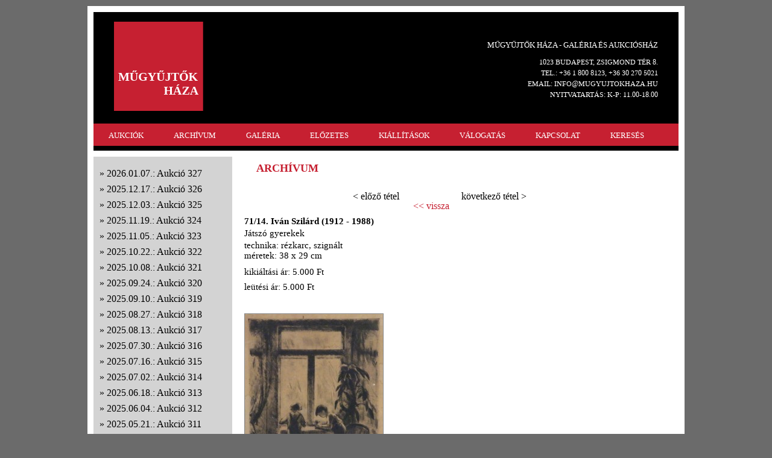

--- FILE ---
content_type: application/x-javascript
request_url: http://www.mugyujtokhaza.hu/script/SqueezeBox.js
body_size: 12686
content:
/**
 * SqueezeBox - Expandable Lightbox
 *
 * Allows to open various content as modal,
 * centered and animated box.
 *
 * Dependencies: MooTools 1.2
 *
 * Inspired by
 *  ... Lokesh Dhakar	- The original Lightbox v2
 *
 * @version		1.1 rc4
 *
 * @license		MIT-style license
 * @author		Harald Kirschner <mail [at] digitarald.de>
 * @copyright	Author
 */

var SqueezeBox = {

	presets: {
		onOpen: $empty,
		onClose: $empty,
		onUpdate: $empty,
		onResize: $empty,
		onMove: $empty,
		onShow: $empty,
		onHide: $empty,
		size: {x: 600, y: 450},
		sizeLoading: {x: 200, y: 150},
		marginInner: {x: 20, y: 20},
		marginImage: {x: 50, y: 75},
		handler: false,
		target: null,
		closable: true,
		closeBtn: true,
		zIndex: 65555,
		overlayOpacity: 0.7,
		classWindow: '',
		classOverlay: '',
		overlayFx: {},
		resizeFx: {},
		contentFx: {},
		parse: false, // 'rel'
		parseSecure: false,
		shadow: true,
		document: null,
		ajaxOptions: {}
	},

	initialize: function(presets) {
		if (this.options) return this;

		this.presets = $merge(this.presets, presets);
		this.doc = this.presets.document || document;
		this.options = {};
		this.setOptions(this.presets).build();
		this.bound = {
			window: this.reposition.bind(this, [null]),
			scroll: this.checkTarget.bind(this),
			close: this.close.bind(this),
			key: this.onKey.bind(this)
		};
		this.isOpen = this.isLoading = false;
		return this;
	},

	build: function() {
		this.overlay = new Element('div', {
			id: 'sbox-overlay',
			styles: {display: 'none', zIndex: this.options.zIndex}
		});
		this.win = new Element('div', {
			id: 'sbox-window',
			styles: {display: 'none', zIndex: this.options.zIndex + 2}
		});
		if (this.options.shadow) {
			if (Browser.Engine.webkit420) {
				this.win.setStyle('-webkit-box-shadow', '0 0 10px rgba(0, 0, 0, 0.7)');
			} else if (!Browser.Engine.trident4) {
				var shadow = new Element('div', {'class': 'sbox-bg-wrap'}).inject(this.win);
				var relay = function(e) {
					this.overlay.fireEvent('click', [e]);
				}.bind(this);
				['n', 'ne', 'e', 'se', 's', 'sw', 'w', 'nw'].each(function(dir) {
					new Element('div', {'class': 'sbox-bg sbox-bg-' + dir}).inject(shadow).addEvent('click', relay);
				});
			}
		}
		this.content = new Element('div', {id: 'sbox-content'}).inject(this.win);
		this.closeBtn = new Element('a', {id: 'sbox-btn-close', href: '#'}).inject(this.win);
		this.fx = {
			overlay: new Fx.Tween(this.overlay, $merge({
				property: 'opacity',
				onStart: Events.prototype.clearChain,
				duration: 250,
				link: 'cancel'
			}, this.options.overlayFx)).set(0),
			win: new Fx.Morph(this.win, $merge({
				onStart: Events.prototype.clearChain,
				unit: 'px',
				duration: 750,
				transition: Fx.Transitions.Quint.easeOut,
				link: 'cancel',
				unit: 'px'
			}, this.options.resizeFx)),
			content: new Fx.Tween(this.content, $merge({
				property: 'opacity',
				duration: 250,
				link: 'cancel'
			}, this.options.contentFx)).set(0)
		};
		$(this.doc.body).adopt(this.overlay, this.win);
	},

	assign: function(to, options) {
		return ($(to) || $$(to)).addEvent('click', function() {
			return !SqueezeBox.fromElement(this, options);
		});
	},
	
	open: function(subject, options) {
		this.initialize();

		if (this.element != null) this.trash();
		this.element = $(subject) || false;
		
		this.setOptions($merge(this.presets, options || {}));
		
		if (this.element && this.options.parse) {
			var obj = this.element.getProperty(this.options.parse);
			if (obj && (obj = JSON.decode(obj, this.options.parseSecure))) this.setOptions(obj);
		}
		this.url = ((this.element) ? (this.element.get('href')) : subject) || this.options.url || '';

		this.assignOptions();
		
		var handler = handler || this.options.handler;
		if (handler) return this.setContent(handler, this.parsers[handler].call(this, true));
		var ret = false;
		return this.parsers.some(function(parser, key) {
			var content = parser.call(this);
			if (content) {
				ret = this.setContent(key, content);
				return true;
			}
			return false;
		}, this);
	},
	
	fromElement: function(from, options) {
		return this.open(from, options);
	},

	assignOptions: function() {
		this.overlay.set('class', this.options.classOverlay);
		this.win.set('class', this.options.classWindow);
		if (Browser.Engine.trident4) this.win.addClass('sbox-window-ie6');
	},

	close: function(e) {
		var stoppable = ($type(e) == 'event');
		if (stoppable) e.stop();
		if (!this.isOpen || (stoppable && !$lambda(this.options.closable).call(this, e))) return this;
		this.fx.overlay.start(0).chain(this.toggleOverlay.bind(this));
		this.win.setStyle('display', 'none');
		this.fireEvent('onClose', [this.content]);
		this.trash();
		this.toggleListeners();
		this.isOpen = false;
		return this;
	},

	trash: function() {
		this.element = this.asset = null;
		this.content.empty();
		this.options = {};
		this.removeEvents().setOptions(this.presets).callChain();
	},

	onError: function() {
		this.asset = null;
		this.setContent('string', this.options.errorMsg || 'An error occurred');
	},

	setContent: function(handler, content) {
		if (!this.handlers[handler]) return false;
		this.content.className = 'sbox-content-' + handler;
		this.applyTimer = this.applyContent.delay(this.fx.overlay.options.duration, this, this.handlers[handler].call(this, content));
		if (this.overlay.retrieve('opacity')) return this;
		this.toggleOverlay(true);
		this.fx.overlay.start(this.options.overlayOpacity);
		return this.reposition();
	},

	applyContent: function(content, size) {
		if (!this.isOpen && !this.applyTimer) return;
		this.applyTimer = $clear(this.applyTimer);
		this.hideContent();
		if (!content) {
			this.toggleLoading(true);
		} else {
			if (this.isLoading) this.toggleLoading(false);
			this.fireEvent('onUpdate', [this.content], 20);
		}
		if (content) {
			if (['string', 'array'].contains($type(content))) this.content.set('html', content);
			else if (!this.content.hasChild(content)) this.content.adopt(content);
		}
		this.callChain();
		if (!this.isOpen) {
			this.toggleListeners(true);
			this.resize(size, true);
			this.isOpen = true;
			this.fireEvent('onOpen', [this.content]);
		} else {
			this.resize(size);
		}
	},

	resize: function(size, instantly) {
		this.showTimer = $clear(this.showTimer || null);
		var box = this.doc.getSize(), scroll = this.doc.getScroll();
		this.size = $merge((this.isLoading) ? this.options.sizeLoading : this.options.size, size);
		var to = {
			width: this.size.x,
			height: this.size.y,
			left: (scroll.x + (box.x - this.size.x - this.options.marginInner.x) / 2).toInt(),
			top: (scroll.y + (box.y - this.size.y - this.options.marginInner.y) / 2).toInt()
		};
		this.hideContent();
		if (!instantly) {
			this.fx.win.start(to).chain(this.showContent.bind(this));
		} else {
			this.win.setStyles(to).setStyle('display', '');
			this.showTimer = this.showContent.delay(50, this);
		}
		return this.reposition();
	},

	toggleListeners: function(state) {
		var fn = (state) ? 'addEvent' : 'removeEvent';
		this.closeBtn[fn]('click', this.bound.close);
		this.overlay[fn]('click', this.bound.close);
		this.doc[fn]('keydown', this.bound.key)[fn]('mousewheel', this.bound.scroll);
		this.doc.getWindow()[fn]('resize', this.bound.window)[fn]('scroll', this.bound.window);
	},

	toggleLoading: function(state) {
		this.isLoading = state;
		this.win[(state) ? 'addClass' : 'removeClass']('sbox-loading');
		if (state) this.fireEvent('onLoading', [this.win]);
	},

	toggleOverlay: function(state) {
		var full = this.doc.getSize().x;
		this.overlay.setStyle('display', (state) ? '' : 'none');
		this.doc.body[(state) ? 'addClass' : 'removeClass']('body-overlayed');
		if (state) {
			this.scrollOffset = this.doc.getWindow().getSize().x - full;
			this.doc.body.setStyle('margin-right', this.scrollOffset);
		} else {
			this.doc.body.setStyle('margin-right', '');
		}
	},

	showContent: function() {
		if (this.content.get('opacity')) this.fireEvent('onShow', [this.win]);
		this.fx.content.start(1);
	},

	hideContent: function() {
		if (!this.content.get('opacity')) this.fireEvent('onHide', [this.win]);
		this.fx.content.cancel().set(0);
	},

	onKey: function(e) {
		switch (e.key) {
			case 'esc': this.close(e);
			case 'up': case 'down': return false;
		}
	},

	checkTarget: function(e) {
		return this.content.hasChild(e.target);
	},

	reposition: function() {
		var size = this.doc.getSize(), scroll = this.doc.getScroll(), ssize = this.doc.getScrollSize();
		this.overlay.setStyles({
			width: ssize.x + 'px',
			height: ssize.y + 'px'
		});
		this.win.setStyles({
			left: (scroll.x + (size.x - this.win.offsetWidth) / 2 - this.scrollOffset).toInt() + 'px',
			top: (scroll.y + (size.y - this.win.offsetHeight) / 2).toInt() + 'px'
		});
		return this.fireEvent('onMove', [this.overlay, this.win]);
	},

	removeEvents: function(type){
		if (!this.$events) return this;
		if (!type) this.$events = null;
		else if (this.$events[type]) this.$events[type] = null;
		return this;
	},

	extend: function(properties) {
		return $extend(this, properties);
	},

	handlers: new Hash(),

	parsers: new Hash()

};

SqueezeBox.extend(new Events($empty)).extend(new Options($empty)).extend(new Chain($empty));

SqueezeBox.parsers.extend({

	image: function(preset) {
		return (preset || (/\.(?:jpg|png|gif)$/i).test(this.url)) ? this.url : false;
	},

	clone: function(preset) {
		if ($(this.options.target)) return $(this.options.target);
		if (this.element && !this.element.parentNode) return this.element;
		var bits = this.url.match(/#([\w-]+)$/);
		return (bits) ? $(bits[1]) : (preset ? this.element : false);
	},

	ajax: function(preset) {
		return (preset || (this.url && !(/^(?:javascript|#)/i).test(this.url))) ? this.url : false;
	},

	iframe: function(preset) {
		return (preset || this.url) ? this.url : false;
	},

	string: function(preset) {
		return true;
	}
});

SqueezeBox.handlers.extend({

	image: function(url) {
		var size, tmp = new Image();
		this.asset = null;
		tmp.onload = tmp.onabort = tmp.onerror = (function() {
			tmp.onload = tmp.onabort = tmp.onerror = null;
			if (!tmp.width) {
				this.onError.delay(10, this);
				return;
			}
			var box = this.doc.getSize();
			box.x -= this.options.marginImage.x;
			box.y -= this.options.marginImage.y;
			size = {x: tmp.width, y: tmp.height};
			for (var i = 2; i--;) {
				if (size.x > box.x) {
					size.y *= box.x / size.x;
					size.x = box.x;
				} else if (size.y > box.y) {
					size.x *= box.y / size.y;
					size.y = box.y;
				}
			}
			size.x = size.x.toInt();
			size.y = size.y.toInt();
			this.asset = $(tmp);
			tmp = null;
			this.asset.width = size.x;
			this.asset.height = size.y;
			this.applyContent(this.asset, size);
		}).bind(this);
		tmp.src = url;
		if (tmp && tmp.onload && tmp.complete) tmp.onload();
		return (this.asset) ? [this.asset, size] : null;
	},

	clone: function(el) {
		if (el) return el.clone();
		return this.onError();
	},

	adopt: function(el) {
		if (el) return el;
		return this.onError();
	},

	ajax: function(url) {
		var options = this.options.ajaxOptions || {};
		this.asset = new Request.HTML($merge({
			method: 'get',
			evalScripts: false
		}, this.options.ajaxOptions)).addEvents({
			onSuccess: function(resp) {
				this.applyContent(resp);
				if (options.evalScripts !== null && !options.evalScripts) $exec(this.asset.response.javascript);
				this.fireEvent('onAjax', [resp, this.asset]);
				this.asset = null;
			}.bind(this),
			onFailure: this.onError.bind(this)
		});
		this.asset.send.delay(10, this.asset, [{url: url}]);
	},

	iframe: function(url) {
		this.asset = new Element('iframe', $merge({
			src: url,
			frameBorder: 0,
			width: this.options.size.x,
			height: this.options.size.y
		}, this.options.iframeOptions));
		if (this.options.iframePreload) {
			this.asset.addEvent('load', function() {
				this.applyContent(this.asset.setStyle('display', ''));
			}.bind(this));
			this.asset.setStyle('display', 'none').inject(this.content);
			return false;
		}
		return this.asset;
	},

	string: function(str) {
		return str;
	}

});

SqueezeBox.handlers.url = SqueezeBox.handlers.ajax;
SqueezeBox.parsers.url = SqueezeBox.parsers.ajax;
SqueezeBox.parsers.adopt = SqueezeBox.parsers.clone;

--- FILE ---
content_type: text/plain
request_url: https://www.google-analytics.com/j/collect?v=1&_v=j102&a=1939218073&t=pageview&_s=1&dl=http%3A%2F%2Fwww.mugyujtokhaza.hu%2F%3Fpage%3Darhivum%26uid%3D7818&ul=en-us%40posix&dt=M%C5%B0GY%C5%B0JT%C5%90K%20H%C3%81ZA&sr=1280x720&vp=1280x720&_u=IEBAAAABAAAAACAAI~&jid=1759305630&gjid=813531478&cid=1730835285.1769063369&tid=UA-48890977-1&_gid=1482376386.1769063369&_r=1&_slc=1&z=644097721
body_size: -285
content:
2,cG-G9VW7PER68